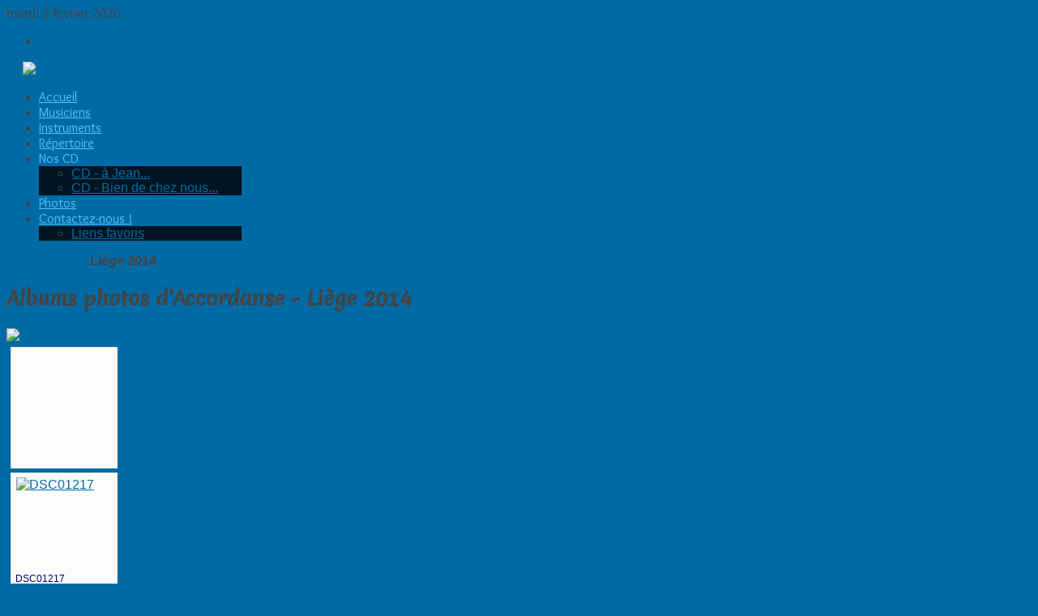

--- FILE ---
content_type: text/html; charset=utf-8
request_url: https://musiqueaccordanse.be/index.php/photos/category/14-liege-2014
body_size: 5931
content:
<!DOCTYPE HTML>
<html prefix="og: http://ogp.me/ns#" lang="fr-fr" dir="ltr">
<head>
<meta http-equiv="Content-Type" content="text/html;charset=UTF-8">
<meta charset="utf-8">
<meta http-equiv="X-UA-Compatible" content="IE=edge,chrome=1">
<meta name="viewport" content="width=device-width, initial-scale=1">
<base href="https://musiqueaccordanse.be/index.php/photos/category/14-liege-2014">
<meta name="generator" content="Joomla! - Open Source Content Management">
<title>Accordanse | Musique wallonne &amp; traditionnelle - Photos - Liège 2014</title>
<link href="/templates/bd_beauty/favicon.ico" rel="shortcut icon" type="image/vnd.microsoft.icon">
<link rel="stylesheet" href="https://cdn.jsdelivr.net/npm/simple-line-icons@2.4.1/css/simple-line-icons.css" type="text/css">
<link rel="stylesheet" href="/templates/bd_beauty/css/k2.css?v=2.10.3" type="text/css">
<link rel="stylesheet" href="/components/com_phocagallery/assets/phocagallery.css" type="text/css">
<link rel="stylesheet" href="/media/system/css/modal.css" type="text/css">
<link rel="stylesheet" href="/components/com_phocagallery/assets/js/slimbox/css/slimbox.css" type="text/css">
<link rel="stylesheet" href="/plugins/system/jcemediabox/css/jcemediabox.css?1d12bb5a40100bbd1841bfc0e498ce7b" type="text/css">
<link rel="stylesheet" href="/plugins/system/jcemediabox/themes/standard/css/style.css?50fba48f56052a048c5cf30829163e4d" type="text/css">
<link rel="stylesheet" href="/plugins/system/rokbox/assets/styles/rokbox.css" type="text/css">
<script src="/media/k2/assets/js/k2.frontend.js?v=2.10.3&amp;b=20200429&amp;sitepath=/" type="text/javascript"></script><script src="/media/system/js/mootools-core.js" type="text/javascript"></script><script src="/media/system/js/core.js" type="text/javascript"></script><script src="/media/system/js/modal.js" type="text/javascript"></script><script src="/components/com_phocagallery/assets/js/slimbox/slimbox.js" type="text/javascript"></script><script src="/plugins/system/jcemediabox/js/jcemediabox.js?0c56fee23edfcb9fbdfe257623c5280e" type="text/javascript"></script><script src="/media/system/js/mootools-more.js" type="text/javascript"></script><script src="/plugins/system/rokbox/assets/js/rokbox.js" type="text/javascript"></script><script src="/templates/bd_beauty/warp/libraries/jquery/jquery.js" type="text/javascript"></script><script type="text/javascript">

		window.addEvent('domready', function() {

			SqueezeBox.initialize({});
			SqueezeBox.assign($$('a.pg-modal-button'), {
				parse: 'rel'
			});
		});JCEMediaBox.init({popup:{width:"",height:"",legacy:0,lightbox:0,shadowbox:0,resize:1,icons:1,overlay:1,overlayopacity:0.8,overlaycolor:"#000000",fadespeed:500,scalespeed:500,hideobjects:0,scrolling:"fixed",close:2,labels:{'close':'Fermer','next':'Suivant','previous':'Précédent','cancel':'Annuler','numbers':'{$current} sur {$total}'},cookie_expiry:"",google_viewer:0},tooltip:{className:"tooltip",opacity:0.8,speed:150,position:"br",offsets:{x: 16, y: 16}},base:"/",imgpath:"plugins/system/jcemediabox/img",theme:"standard",themecustom:"",themepath:"plugins/system/jcemediabox/themes",mediafallback:0,mediaselector:"audio,video"});if (typeof RokBoxSettings == 'undefined') RokBoxSettings = {pc: '100'};
  </script><!--[if lt IE 8 ]>
<link rel="stylesheet" href="/components/com_phocagallery/assets/phocagalleryieall.css" type="text/css" />
<![endif]--><style type="text/css">
 #phocagallery .pg-name {color: #000066 ;}
 .phocagallery-box-file {background: #fcfcfc ; border:1px solid #e8e8e8;margin: 5px;padding: 5px; }
 .phocagallery-box-file-first { background: url('/components/com_phocagallery/assets/images/shadow1.png') 50% 50% no-repeat; }
 .phocagallery-box-file:hover, .phocagallery-box-file.hover {border:1px solid #000066 ; background: #f5f5f5 ;}
.bgPhocaClass{
			background:#666666;
			filter:alpha(opacity=70);
			opacity: 0.7;
			-moz-opacity:0.7;
			z-index:1000;
			}
			.fgPhocaClass{
			background:#f6f6f6;
			filter:alpha(opacity=100);
			opacity: 1;
			-moz-opacity:1;
			z-index:1000;
			}
			.fontPhocaClass{
			color:#000000;
			z-index:1001;
			}
			.capfontPhocaClass, .capfontclosePhocaClass{
			color:#ffffff;
			font-weight:bold;
			z-index:1001;
			} </style>
<!--[if lt IE 8]>
<style type="text/css">
 .phocagallery-box-file-first { background: url('/components/com_phocagallery/assets/images/shadow1.png') 0px 0px no-repeat; }
 </style>
<![endif]--><!--[if lt IE 7]>
<style type="text/css">
.phocagallery-box-file{
 background-color: expression(isNaN(this.js)?(this.js=1, this.onmouseover=new Function("this.className+=' hover';"), 
this.onmouseout=new Function("this.className=this.className.replace(' hover','');")):false););
}
 </style>
<![endif]--><style type="text/css"> 
 #sbox-window {background-color:#6b6b6b;padding:2px} 
 #sbox-overlay {background-color:#000000;} 
 </style>
<link rel="apple-touch-icon-precomposed" href="/templates/bd_beauty/apple_touch_icon.png">
<link rel="stylesheet" href="/templates/bd_beauty/css/base.css">
<link rel="stylesheet" href="/templates/bd_beauty/css/layout.css">
<link rel="stylesheet" href="/templates/bd_beauty/css/menus.css">
<style>.wrapper { max-width: 980px; }
body { color: #444444; }
.header-wrapper, .footer-wrapper, a.readon, a.button, .apbutton, button.button, input.button, input[type="submit"], .menu-dropdown > li.level1, .catItemBlog .catItemDateCreated, .itemBlogView .ItemDateCreated, .highlight, .dropcap-circle.colored, .dropcap-square.colored, .tagcloud a { background-color: #006aa5; }
a, a.readon, a.link { color: #006aa5; }
a:hover, a.readon:hover, a.link:hover { color: #b9deff; }
button:hover,
a.button:hover,
a.readon:hover,
.apbutton:hover,
button.button:hover,
input.button:hover,
input[type="submit"]:hover { background-color: #009bf2; }
.menu-dropdown a.level1,
.menu-dropdown span.level1 { color: #59c3ff; }
.home-service .nspImageWrapper:hover,
.home-staff .nspImageWrapper:hover { box-shadow: 0 0 0 5px rgba(0,106,165,0.8); }
.menu-dropdown li.level1:hover .level1,
.menu-dropdown li.remain .level1  { color: #0ca8ff; }
.menu-dropdown .dropdown-bg > div  { background: rgba(0,0,0,0.8); }
span.userItemImage, span.tagItemImage, span.itemImage, span.catItemImage, .inputbox:hover, .inputbox:focus, input[type="text"]:hover, input[type="text"]:focus, input[type="password"]:hover, input[type="password"]:focus, input[type="email"]:hover, input[type="email"]:focus, textarea:hover, textarea:focus, body ul.circle-checkmark li:before, body ul.square-checkmark li:before, body ul.checkmark li:after, body ul.triangle-small li:after, body ul.triangle li:after, body ul.triangle-large li:after, body ul.circle-small li:after, body ul.circle li:after, body ul.circle-large li:after, .title1 .module-surround .module-border, .box6 .rt-block, ul.checkmark li:after, ul.circle-checkmark li:after, ul.square-checkmark li:after, ul.circle-small li:after, ul.circle li:after, ul.circle-large li:after, .tagcloud a:before  { border-color: #006aa5; }
body  { background-color: #006aa5; }
body , body p { font-family: Arial; }
h1,h2,h3,h4,h5,h6, .show-title, .wk-twitter-single .content { font-family: Merienda One; }
.menu-dropdown a.level1, .menu-dropdown span.level1 { font-family: Overlock; }
#maininner { width: 100%; }
#menu .dropdown { width: 250px; }
#menu .columns2 { width: 500px; }
#menu .columns3 { width: 750px; }
#menu .columns4 { width: 1000px; }</style>
<link rel="stylesheet" href="/templates/bd_beauty/css/modules.css">
<link rel="stylesheet" href="/templates/bd_beauty/css/tools.css">
<link rel="stylesheet" href="/templates/bd_beauty/css/system.css">
<link rel="stylesheet" href="/templates/bd_beauty/css/extensions.css">
<link rel="stylesheet" href="/templates/bd_beauty/css/joomla.css">
<link rel="stylesheet" href="/templates/bd_beauty/css/custom.css">
<link rel="stylesheet" href="/templates/bd_beauty/css/typography.css">
<link rel="stylesheet" href="/templates/bd_beauty/css/style.css">
<link rel="stylesheet" href="/templates/bd_beauty/css/responsive.css">
<link rel="stylesheet" href="/templates/bd_beauty/css/print.css">
<link rel="stylesheet" href="https://fonts.googleapis.com/css?family=Merienda+One%7COverlock">
<script src="/templates/bd_beauty/warp/js/warp.js"></script><script src="/templates/bd_beauty/warp/js/responsive.js"></script><script src="/templates/bd_beauty/warp/js/accordionmenu.js"></script><script src="/templates/bd_beauty/warp/js/dropdownmenu.js"></script><script src="/templates/bd_beauty/js/tipsy.js"></script><script src="/templates/bd_beauty/js/template.js"></script><meta name="google-site-verification" content="">
<script type="text/javascript">
 var _gaq = _gaq || [];
 _gaq.push(['_setAccount', 'UA-42622354-1']);
 _gaq.push(['_gat._anonymizeIp']);
_gaq.push(['_trackPageview']);
					
 (function() {
  var ga = document.createElement('script'); ga.type = 'text/javascript'; ga.async = true;
  ga.src = ('https:' == document.location.protocol ? 'https://ssl' : 'http://www') + '.google-analytics.com/ga.js';
  var s = document.getElementsByTagName('script')[0]; s.parentNode.insertBefore(ga, s);
 })();
</script>
</head>
<body id="page" class="page  noblog " data-config='{"twitter":0,"plusone":0,"facebook":0}'>

	<div class="header-wrapper">	
<div class="header-shadow">
	<div class="wrapper clearfix">

		<header id="header"><meta http-equiv="Content-Type" content="text/html;charset=UTF-8">
<div id="toolbar" class="clearfix">

								<div class="float-left">
				
										<time datetime="2026-02-03">mardi 3 février 2026</time>
</div>
									
								<div class="float-right"><div class="module   deepest">

			
<ul class="social-bookmark">
<li class="icon googleplus"><a href="/index.php/component/users/?view=login" title="Connexion">Connexion</a></li>

</ul>
</div></div>
								
			</div>
			
				
			<div id="headerbar" class="clearfix">
			
					
				<a id="logo" href="http://www.musiqueaccordanse.be">
<p><img style="margin-left: 20px;" class="logo" alt="Accordance | Musique wallonne et traditionnelle" src="/images/logo.png" width="209"></p></a>
				                
                				<div id="menubar" class="clearfix">
    
                				<nav id="menu"><ul class="menu menu-dropdown">
<li class="level1 item101"><a href="/" class="level1"><span>Accueil</span></a></li>
<li class="level1 item240"><a href="/index.php/musiciens" class="level1"><span>Musiciens</span></a></li>
<li class="level1 item239"><a href="/index.php/les-instruments-du-groupe-accordanse" class="level1"><span>Instruments</span></a></li>
<li class="level1 item241"><a href="/index.php/repertoire" class="level1"><span>Répertoire</span></a></li>
<li class="level1 item411 parent">
<span class="separator level1 parent"><span>Nos CD</span></span>
<div class="dropdown columns1"><div class="dropdown-bg"><div><div class="width100 column"><ul class="level2">
<li class="level2 item412"><a href="/index.php/nos-cd/cd-a-jean" class="level2"><span>CD - à Jean...</span></a></li>
<li class="level2 item242"><a href="/index.php/nos-cd/cd" class="level2"><span>CD - Bien de chez nous...</span></a></li>
</ul></div></div></div></div>
</li>
<li class="level1 item262 active current"><a href="/index.php/photos" class="level1 active current"><span>Photos</span></a></li>
<li class="level1 item106 parent">
<a href="/index.php/contactez-accordanse-maintenant" class="level1 parent"><span>Contactez-nous !</span></a><div class="dropdown columns1"><div class="dropdown-bg"><div><div class="width100 column"><ul class="level2"><li class="level2 item149"><a href="/index.php/contactez-accordanse-maintenant/weblinks-category" class="level2"><span>Liens favoris</span></a></li></ul></div></div></div></div>
</li>
</ul></nav>
</div>
								
								
			</div>
			           
          	  
            
          
		
					
		</header>
</div>
 </div>
 </div>
 
 <div class="body-wrapper">
 <div class="wrapper clearfix">
 		
         

				
		        
                
		
				<div id="main" class="grid-block">

			<div id="maininner" class="grid-box">

				
								<section id="breadcrumbs"><div class="breadcrumbs">
<a href="/">Accueil</a><a href="/index.php/photos">Photos</a><strong>Liège 2014</strong>
</div></section><section id="content" class="grid-block"><div id="system-message-container">
</div>
<div id="phocagallery" class="pg-category-view">
<h1>Albums photos d'Accordanse - Liège 2014</h1>
<div id="pg-icons"><a href="/index.php/photos/category/14-liege-2014?format=feed" title="RSS"><img src="/components/com_phocagallery/assets/images/icon-feed.png" alt="RSS"></a></div>
<div style="clear:both"></div>

<div class="phocagallery-box-file pg-box-backbtn" style="height:138px; width:120px;">
<div class="phocagallery-box-file-first" style="height:118px;width:118px;margin:auto;">
<div class="phocagallery-box-file-second">
<div class="phocagallery-box-file-third">
<a class="" href="/index.php/photos"><img src="/components/com_phocagallery/assets/images/icon-up-images.png" alt=""></a>
</div>
</div>
</div>
</div>

<div class="phocagallery-box-file pg-box-image" style="height:138px; width:120px;">
<div class="phocagallery-box-file-first" style="height:118px;width:118px;margin:auto;">
<div class="phocagallery-box-file-second">
<div class="phocagallery-box-file-third">
<a class="slimbox" title="" href="/images/phocagallery/Li%C3%A8ge%202014/thumbs/phoca_thumb_l_DSC01217.JPG" rel="lightbox-liege-2014"><img src="/images/phocagallery/Li%C3%A8ge%202014/thumbs/phoca_thumb_m_DSC01217.JPG" alt="DSC01217" class="pg-image"></a>
</div>
</div>
</div>
<div class="pg-name" style="font-size:12px">DSC01217</div>
</div>

<div class="phocagallery-box-file pg-box-image" style="height:138px; width:120px;">
<div class="phocagallery-box-file-first" style="height:118px;width:118px;margin:auto;">
<div class="phocagallery-box-file-second">
<div class="phocagallery-box-file-third">
<a class="slimbox" title="" href="/images/phocagallery/Li%C3%A8ge%202014/thumbs/phoca_thumb_l_DSC01220.JPG" rel="lightbox-liege-2014"><img src="/images/phocagallery/Li%C3%A8ge%202014/thumbs/phoca_thumb_m_DSC01220.JPG" alt="DSC01220" class="pg-image"></a>
</div>
</div>
</div>
<div class="pg-name" style="font-size:12px">DSC01220</div>
</div>

<div class="phocagallery-box-file pg-box-image" style="height:138px; width:120px;">
<div class="phocagallery-box-file-first" style="height:118px;width:118px;margin:auto;">
<div class="phocagallery-box-file-second">
<div class="phocagallery-box-file-third">
<a class="slimbox" title="" href="/images/phocagallery/Li%C3%A8ge%202014/thumbs/phoca_thumb_l_DSC01223.JPG" rel="lightbox-liege-2014"><img src="/images/phocagallery/Li%C3%A8ge%202014/thumbs/phoca_thumb_m_DSC01223.JPG" alt="DSC01223" class="pg-image"></a>
</div>
</div>
</div>
<div class="pg-name" style="font-size:12px">DSC01223</div>
</div>

<div class="phocagallery-box-file pg-box-image" style="height:138px; width:120px;">
<div class="phocagallery-box-file-first" style="height:118px;width:118px;margin:auto;">
<div class="phocagallery-box-file-second">
<div class="phocagallery-box-file-third">
<a class="slimbox" title="" href="/images/phocagallery/Li%C3%A8ge%202014/thumbs/phoca_thumb_l_DSC01224.JPG" rel="lightbox-liege-2014"><img src="/images/phocagallery/Li%C3%A8ge%202014/thumbs/phoca_thumb_m_DSC01224.JPG" alt="DSC01224" class="pg-image"></a>
</div>
</div>
</div>
<div class="pg-name" style="font-size:12px">DSC01224</div>
</div>
<div style="clear:both"></div>
<div> </div>
<form action="https://musiqueaccordanse.be/index.php/photos/category/14-liege-2014" method="post" name="adminForm">
<div class="pg-center"><div class="pagination">
<div class="pg-inline">Tri <select id="imgordering" name="imgordering" class="inputbox" size="1" onchange="this.form.submit()"><option value="1" selected>Nr. image croissant</option>
<option value="2">Nr. image décroissant</option>
<option value="3">Titre croissant</option>
<option value="4">Titre décroissant</option>
<option value="5">Date croissante</option>
<option value="6">Date décroissante</option>
<option value="11">Nb évaluations croissant</option>
<option value="12">Nb évaluations décroissant</option>
<option value="13">Evaluation croissante</option>
<option value="14">Evaluation décroissante</option>
<option value="15">Hits croissants</option>
<option value="16">Hits décroissants</option></select>
</div>
<div class="pg-inline">Nb à afficher <select id="limit" name="limit" class="inputbox" size="1" onchange="this.form.submit()"><option value="5">5</option>
<option value="10">10</option>
<option value="15">15</option>
<option value="20">20</option>
<option value="50">50</option>
<option value="0" selected>Tous</option></select>
</div>
<div style="margin:0 10px 0 10px;display:inline;" class="sectiontablefooter" id="pg-pagination"></div>
<div style="margin:0 10px 0 10px;display:inline;" class="pagecounter"></div>
</div></div>
<input type="hidden" name="controller" value="category"><input type="hidden" name="b00fddf96655877aa8662a9775ae2442" value="1">
</form>
</div>
<div> </div>
<div style="text-align: center; color: rgb(211, 211, 211);display:block;">Powered by <a href="http://www.phoca.cz/phocagallery" style="text-decoration: none;">Phoca Gallery</a>
</div></section>
</div>
			<!-- maininner end -->
			
						
			
		</div>
				<!-- main end -->

				
		</div>
</div>
<div class="footer-wrapper">
<div class="footer-shadow">
 <div class="wrapper clearfix">
				<section id="bottom-b" class="grid-block"><div class="grid-box width33 grid-h"><div class="module mod-box contact-address deepest">

		<div class="module-title-wrapper"><h3 class="module-title">CONTACT</h3></div>	
<p><span style="font-size: 13pt;"><strong>Accordanse</strong></span><br>Musique wallonne<br>&amp; traditionnelle</p>
<p><span id="cloak86002">Cette adresse e-mail est protégée contre les robots spammeurs. Vous devez activer le JavaScript pour la visualiser.</span><script type="text/javascript">
 //<!--
 document.getElementById('cloak86002').innerHTML = '';
 var prefix = '&#109;a' + 'i&#108;' + '&#116;o';
 var path = 'hr' + 'ef' + '=';
 var addy86002 = '&#105;nf&#111;' + '&#64;';
 addy86002 = addy86002 + 'm&#117;s&#105;q&#117;&#101;&#97;cc&#111;rd&#97;ns&#101;' + '&#46;' + 'b&#101;';
 var addy_text86002 = '&#105;nf&#111;' + '&#64;' + 'm&#117;s&#105;q&#117;&#101;&#97;cc&#111;rd&#97;ns&#101;' + '&#46;' + 'b&#101;';
 document.getElementById('cloak86002').innerHTML += '<a ' + path + '\'' + prefix + ':' + addy86002 + '\'>'+addy_text86002+'<\/a>';
 //-->
 </script><br><a href="http://www.musiqueaccordanse.be">www.musiqueaccordanse.be</a></p>
<p>Liliane Debelder<br>+32 (0)497 / 30 46 73</p>		
</div></div>
<div class="grid-box width33 grid-h"><div class="module mod-box actubottom deepest">

		<div class="module-title-wrapper"><h3 class="module-title">ACTUALITES</h3></div>	
<div id="k2ModuleBox158" class="k2ItemsBlock actubottom">
    
        <ul>
<li class="even">
            <!-- Plugins: BeforeDisplay -->
            
            <!-- K2 Plugins: K2BeforeDisplay -->
            
            
                        <a class="moduleItemTitle" href="/index.php/component/k2/105-actualites-et-prestations-2025">Actualités et prestations 2025</a>
            
            
            <!-- Plugins: AfterDisplayTitle -->
            
            <!-- K2 Plugins: K2AfterDisplayTitle -->
            
            <!-- Plugins: BeforeDisplayContent -->
            
            <!-- K2 Plugins: K2BeforeDisplayContent -->
            
                        <div class="moduleItemIntrotext">
                
                                Cette année nous avons connu quelques changements dans le groupe.                            </div>
            
            
            <div class="clr"></div>

            
            <div class="clr"></div>

            <!-- Plugins: AfterDisplayContent -->
            
            <!-- K2 Plugins: K2AfterDisplayContent -->
            
            
            
            
            
            
            
                        <a class="moduleItemReadMore" href="/index.php/component/k2/105-actualites-et-prestations-2025">
                En savoir plus...            </a>
            
            <!-- Plugins: AfterDisplay -->
            
            <!-- K2 Plugins: K2AfterDisplay -->
            
            <div class="clr"></div>
        </li>
                <li class="odd lastItem">
            <!-- Plugins: BeforeDisplay -->
            
            <!-- K2 Plugins: K2BeforeDisplay -->
            
            
                        <a class="moduleItemTitle" href="/index.php/component/k2/102-prestations-2024">Prestations 2024</a>
            
            
            <!-- Plugins: AfterDisplayTitle -->
            
            <!-- K2 Plugins: K2AfterDisplayTitle -->
            
            <!-- Plugins: BeforeDisplayContent -->
            
            <!-- K2 Plugins: K2BeforeDisplayContent -->
            
                        <div class="moduleItemIntrotext">
                
                                Prestations 2024                            </div>
            
            
            <div class="clr"></div>

            
            <div class="clr"></div>

            <!-- Plugins: AfterDisplayContent -->
            
            <!-- K2 Plugins: K2AfterDisplayContent -->
            
            
            
            
            
            
            
                        <a class="moduleItemReadMore" href="/index.php/component/k2/102-prestations-2024">
                En savoir plus...            </a>
            
            <!-- Plugins: AfterDisplay -->
            
            <!-- K2 Plugins: K2AfterDisplay -->
            
            <div class="clr"></div>
        </li>
                <li class="clearList">
    </ul>
</div>
		
</div></div>
<div class="grid-box width33 grid-h"><div class="module mod-box  deepest">

		<div class="module-title-wrapper"><h3 class="module-title">NAVIGATION</h3></div>	<ul class="menu menu-sidebar">
<li class="level1 item243"><a href="/index.php/musiciens" class="level1"><span>Nos musiciens</span></a></li>
<li class="level1 item244"><a href="/index.php/les-instruments-du-groupe-accordanse" class="level1"><span>Nos instruments</span></a></li>
<li class="level1 item245"><a href="/index.php/repertoire" class="level1"><span>Notre répertoire</span></a></li>
<li class="level1 item413"><a href="/index.php/cd-a-jean" class="level1"><span>CD - à Jean...</span></a></li>
<li class="level1 item246"><a href="/index.php/nos-cd/cd" class="level1"><span>CD - Bien de chez nous...</span></a></li>
<li class="level1 item268 active"><a href="/index.php/photos" class="level1 active"><span>Album photos</span></a></li>
<li class="level1 item269"><a href="/index.php/nos-liens-favoris" class="level1"><span>Nos liens favoris</span></a></li>
<li class="level1 item247"><a href="/index.php/contactez-accordanse-maintenant" class="level1"><span>Contactez-nous !</span></a></li>
</ul>
</div></div></section><footer id="footer"><a id="totop-scroller" href="#page"></a>
			
			<div class="module   deepest">

			<ul class="menu menu-line">
<li class="level1 item265"><a href="/" class="level1"><span>Page d'accueil</span></a></li>
<li class="level1 item264"><a href="/index.php/plan-du-site" class="level1"><span>Plan du Site</span></a></li>
<li class="level1 item267"><a href="/index.php/contactez-accordanse-maintenant" class="level1"><span>Contact</span></a></li>
</ul>
</div>
<div class="module   deepest">

			
<p>Copyright © 2013 Accordanse | Musique wallonne &amp; traditionnelle - Tous droits réservés</p>		
</div>
		</footer>
</div>
	
    </div>
    </div>
    
	    
    
	<script type="text/javascript" src="http://www.musiqueaccordanse.be/templates/bd_beauty/js/shadows.php?template_dir=http%3A%2F%2Fwww.musiqueaccordanse.be%2Ftemplates%2Fbd_beauty"></script>
</body>
</html>
